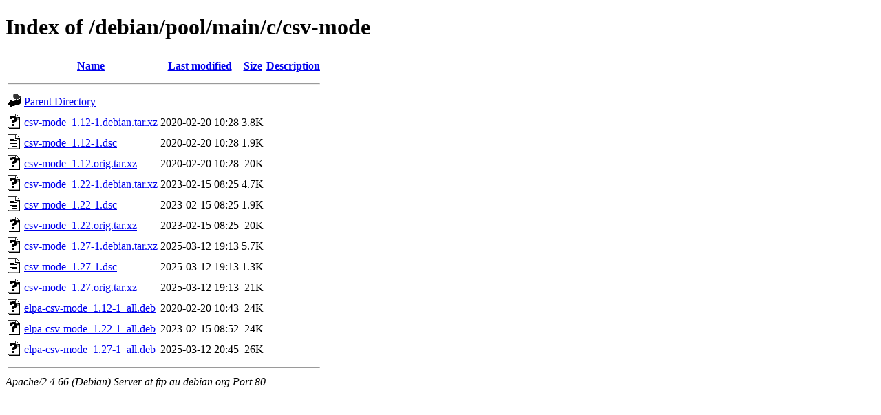

--- FILE ---
content_type: text/html;charset=UTF-8
request_url: http://ftp.au.debian.org/debian/pool/main/c/csv-mode/
body_size: 708
content:
<!DOCTYPE HTML PUBLIC "-//W3C//DTD HTML 4.01//EN" "http://www.w3.org/TR/html4/strict.dtd">
<html>
 <head>
  <title>Index of /debian/pool/main/c/csv-mode</title>
 </head>
 <body>
<h1>Index of /debian/pool/main/c/csv-mode</h1>
  <table>
   <tr><th valign="top"><img src="/icons/blank.gif" alt="[ICO]"></th><th><a href="?C=N;O=D">Name</a></th><th><a href="?C=M;O=A">Last modified</a></th><th><a href="?C=S;O=A">Size</a></th><th><a href="?C=D;O=A">Description</a></th></tr>
   <tr><th colspan="5"><hr></th></tr>
<tr><td valign="top"><img src="/icons/back.gif" alt="[PARENTDIR]"></td><td><a href="/debian/pool/main/c/">Parent Directory</a></td><td>&nbsp;</td><td align="right">  - </td><td>&nbsp;</td></tr>
<tr><td valign="top"><img src="/icons/unknown.gif" alt="[   ]"></td><td><a href="csv-mode_1.12-1.debian.tar.xz">csv-mode_1.12-1.debian.tar.xz</a></td><td align="right">2020-02-20 10:28  </td><td align="right">3.8K</td><td>&nbsp;</td></tr>
<tr><td valign="top"><img src="/icons/text.gif" alt="[TXT]"></td><td><a href="csv-mode_1.12-1.dsc">csv-mode_1.12-1.dsc</a></td><td align="right">2020-02-20 10:28  </td><td align="right">1.9K</td><td>&nbsp;</td></tr>
<tr><td valign="top"><img src="/icons/unknown.gif" alt="[   ]"></td><td><a href="csv-mode_1.12.orig.tar.xz">csv-mode_1.12.orig.tar.xz</a></td><td align="right">2020-02-20 10:28  </td><td align="right"> 20K</td><td>&nbsp;</td></tr>
<tr><td valign="top"><img src="/icons/unknown.gif" alt="[   ]"></td><td><a href="csv-mode_1.22-1.debian.tar.xz">csv-mode_1.22-1.debian.tar.xz</a></td><td align="right">2023-02-15 08:25  </td><td align="right">4.7K</td><td>&nbsp;</td></tr>
<tr><td valign="top"><img src="/icons/text.gif" alt="[TXT]"></td><td><a href="csv-mode_1.22-1.dsc">csv-mode_1.22-1.dsc</a></td><td align="right">2023-02-15 08:25  </td><td align="right">1.9K</td><td>&nbsp;</td></tr>
<tr><td valign="top"><img src="/icons/unknown.gif" alt="[   ]"></td><td><a href="csv-mode_1.22.orig.tar.xz">csv-mode_1.22.orig.tar.xz</a></td><td align="right">2023-02-15 08:25  </td><td align="right"> 20K</td><td>&nbsp;</td></tr>
<tr><td valign="top"><img src="/icons/unknown.gif" alt="[   ]"></td><td><a href="csv-mode_1.27-1.debian.tar.xz">csv-mode_1.27-1.debian.tar.xz</a></td><td align="right">2025-03-12 19:13  </td><td align="right">5.7K</td><td>&nbsp;</td></tr>
<tr><td valign="top"><img src="/icons/text.gif" alt="[TXT]"></td><td><a href="csv-mode_1.27-1.dsc">csv-mode_1.27-1.dsc</a></td><td align="right">2025-03-12 19:13  </td><td align="right">1.3K</td><td>&nbsp;</td></tr>
<tr><td valign="top"><img src="/icons/unknown.gif" alt="[   ]"></td><td><a href="csv-mode_1.27.orig.tar.xz">csv-mode_1.27.orig.tar.xz</a></td><td align="right">2025-03-12 19:13  </td><td align="right"> 21K</td><td>&nbsp;</td></tr>
<tr><td valign="top"><img src="/icons/unknown.gif" alt="[   ]"></td><td><a href="elpa-csv-mode_1.12-1_all.deb">elpa-csv-mode_1.12-1_all.deb</a></td><td align="right">2020-02-20 10:43  </td><td align="right"> 24K</td><td>&nbsp;</td></tr>
<tr><td valign="top"><img src="/icons/unknown.gif" alt="[   ]"></td><td><a href="elpa-csv-mode_1.22-1_all.deb">elpa-csv-mode_1.22-1_all.deb</a></td><td align="right">2023-02-15 08:52  </td><td align="right"> 24K</td><td>&nbsp;</td></tr>
<tr><td valign="top"><img src="/icons/unknown.gif" alt="[   ]"></td><td><a href="elpa-csv-mode_1.27-1_all.deb">elpa-csv-mode_1.27-1_all.deb</a></td><td align="right">2025-03-12 20:45  </td><td align="right"> 26K</td><td>&nbsp;</td></tr>
   <tr><th colspan="5"><hr></th></tr>
</table>
<address>Apache/2.4.66 (Debian) Server at ftp.au.debian.org Port 80</address>
</body></html>
